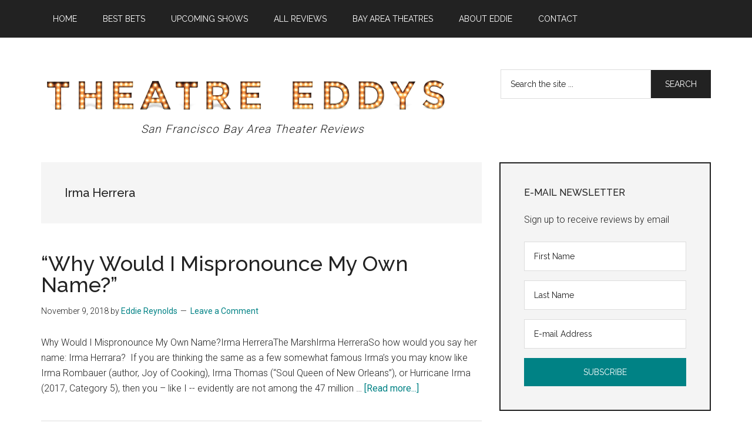

--- FILE ---
content_type: text/html; charset=UTF-8
request_url: https://theatreeddys.com/tag/irma-herrera
body_size: 13242
content:
<!DOCTYPE html>
<html lang="en-US">
<head >
<meta charset="UTF-8" />
		<meta name="robots" content="noindex" />
		<meta name="viewport" content="width=device-width, initial-scale=1" />
<title>Irma Herrera // Theatre Eddys</title>
<meta name='robots' content='max-image-preview:large' />
	<style>img:is([sizes="auto" i], [sizes^="auto," i]) { contain-intrinsic-size: 3000px 1500px }</style>
	<link rel='dns-prefetch' href='//fonts.googleapis.com' />
<link rel="alternate" type="application/rss+xml" title="Theatre Eddys &raquo; Feed" href="https://theatreeddys.com/feed" />
<link rel="alternate" type="application/rss+xml" title="Theatre Eddys &raquo; Comments Feed" href="https://theatreeddys.com/comments/feed" />
<link rel="alternate" type="application/rss+xml" title="Theatre Eddys &raquo; Irma Herrera Tag Feed" href="https://theatreeddys.com/tag/irma-herrera/feed" />
<link rel="canonical" href="https://theatreeddys.com/tag/irma-herrera" />
<!-- Genesis Open Graph -->
<meta property="og:title" content="Irma Herrera // Theatre Eddys" />
<meta property="og:type" content="website" />
<meta property="og:url" content="https://theatreeddys.com/tag/irma-herrera/" />
		<!-- This site uses the Google Analytics by MonsterInsights plugin v9.11.1 - Using Analytics tracking - https://www.monsterinsights.com/ -->
							<script src="//www.googletagmanager.com/gtag/js?id=G-2F9KFCQVVB"  data-cfasync="false" data-wpfc-render="false" type="text/javascript" async></script>
			<script data-cfasync="false" data-wpfc-render="false" type="text/javascript">
				var mi_version = '9.11.1';
				var mi_track_user = true;
				var mi_no_track_reason = '';
								var MonsterInsightsDefaultLocations = {"page_location":"https:\/\/theatreeddys.com\/tag\/irma-herrera\/"};
								MonsterInsightsDefaultLocations.page_location = window.location.href;
								if ( typeof MonsterInsightsPrivacyGuardFilter === 'function' ) {
					var MonsterInsightsLocations = (typeof MonsterInsightsExcludeQuery === 'object') ? MonsterInsightsPrivacyGuardFilter( MonsterInsightsExcludeQuery ) : MonsterInsightsPrivacyGuardFilter( MonsterInsightsDefaultLocations );
				} else {
					var MonsterInsightsLocations = (typeof MonsterInsightsExcludeQuery === 'object') ? MonsterInsightsExcludeQuery : MonsterInsightsDefaultLocations;
				}

								var disableStrs = [
										'ga-disable-G-2F9KFCQVVB',
									];

				/* Function to detect opted out users */
				function __gtagTrackerIsOptedOut() {
					for (var index = 0; index < disableStrs.length; index++) {
						if (document.cookie.indexOf(disableStrs[index] + '=true') > -1) {
							return true;
						}
					}

					return false;
				}

				/* Disable tracking if the opt-out cookie exists. */
				if (__gtagTrackerIsOptedOut()) {
					for (var index = 0; index < disableStrs.length; index++) {
						window[disableStrs[index]] = true;
					}
				}

				/* Opt-out function */
				function __gtagTrackerOptout() {
					for (var index = 0; index < disableStrs.length; index++) {
						document.cookie = disableStrs[index] + '=true; expires=Thu, 31 Dec 2099 23:59:59 UTC; path=/';
						window[disableStrs[index]] = true;
					}
				}

				if ('undefined' === typeof gaOptout) {
					function gaOptout() {
						__gtagTrackerOptout();
					}
				}
								window.dataLayer = window.dataLayer || [];

				window.MonsterInsightsDualTracker = {
					helpers: {},
					trackers: {},
				};
				if (mi_track_user) {
					function __gtagDataLayer() {
						dataLayer.push(arguments);
					}

					function __gtagTracker(type, name, parameters) {
						if (!parameters) {
							parameters = {};
						}

						if (parameters.send_to) {
							__gtagDataLayer.apply(null, arguments);
							return;
						}

						if (type === 'event') {
														parameters.send_to = monsterinsights_frontend.v4_id;
							var hookName = name;
							if (typeof parameters['event_category'] !== 'undefined') {
								hookName = parameters['event_category'] + ':' + name;
							}

							if (typeof MonsterInsightsDualTracker.trackers[hookName] !== 'undefined') {
								MonsterInsightsDualTracker.trackers[hookName](parameters);
							} else {
								__gtagDataLayer('event', name, parameters);
							}
							
						} else {
							__gtagDataLayer.apply(null, arguments);
						}
					}

					__gtagTracker('js', new Date());
					__gtagTracker('set', {
						'developer_id.dZGIzZG': true,
											});
					if ( MonsterInsightsLocations.page_location ) {
						__gtagTracker('set', MonsterInsightsLocations);
					}
										__gtagTracker('config', 'G-2F9KFCQVVB', {"forceSSL":"true","link_attribution":"true"} );
										window.gtag = __gtagTracker;										(function () {
						/* https://developers.google.com/analytics/devguides/collection/analyticsjs/ */
						/* ga and __gaTracker compatibility shim. */
						var noopfn = function () {
							return null;
						};
						var newtracker = function () {
							return new Tracker();
						};
						var Tracker = function () {
							return null;
						};
						var p = Tracker.prototype;
						p.get = noopfn;
						p.set = noopfn;
						p.send = function () {
							var args = Array.prototype.slice.call(arguments);
							args.unshift('send');
							__gaTracker.apply(null, args);
						};
						var __gaTracker = function () {
							var len = arguments.length;
							if (len === 0) {
								return;
							}
							var f = arguments[len - 1];
							if (typeof f !== 'object' || f === null || typeof f.hitCallback !== 'function') {
								if ('send' === arguments[0]) {
									var hitConverted, hitObject = false, action;
									if ('event' === arguments[1]) {
										if ('undefined' !== typeof arguments[3]) {
											hitObject = {
												'eventAction': arguments[3],
												'eventCategory': arguments[2],
												'eventLabel': arguments[4],
												'value': arguments[5] ? arguments[5] : 1,
											}
										}
									}
									if ('pageview' === arguments[1]) {
										if ('undefined' !== typeof arguments[2]) {
											hitObject = {
												'eventAction': 'page_view',
												'page_path': arguments[2],
											}
										}
									}
									if (typeof arguments[2] === 'object') {
										hitObject = arguments[2];
									}
									if (typeof arguments[5] === 'object') {
										Object.assign(hitObject, arguments[5]);
									}
									if ('undefined' !== typeof arguments[1].hitType) {
										hitObject = arguments[1];
										if ('pageview' === hitObject.hitType) {
											hitObject.eventAction = 'page_view';
										}
									}
									if (hitObject) {
										action = 'timing' === arguments[1].hitType ? 'timing_complete' : hitObject.eventAction;
										hitConverted = mapArgs(hitObject);
										__gtagTracker('event', action, hitConverted);
									}
								}
								return;
							}

							function mapArgs(args) {
								var arg, hit = {};
								var gaMap = {
									'eventCategory': 'event_category',
									'eventAction': 'event_action',
									'eventLabel': 'event_label',
									'eventValue': 'event_value',
									'nonInteraction': 'non_interaction',
									'timingCategory': 'event_category',
									'timingVar': 'name',
									'timingValue': 'value',
									'timingLabel': 'event_label',
									'page': 'page_path',
									'location': 'page_location',
									'title': 'page_title',
									'referrer' : 'page_referrer',
								};
								for (arg in args) {
																		if (!(!args.hasOwnProperty(arg) || !gaMap.hasOwnProperty(arg))) {
										hit[gaMap[arg]] = args[arg];
									} else {
										hit[arg] = args[arg];
									}
								}
								return hit;
							}

							try {
								f.hitCallback();
							} catch (ex) {
							}
						};
						__gaTracker.create = newtracker;
						__gaTracker.getByName = newtracker;
						__gaTracker.getAll = function () {
							return [];
						};
						__gaTracker.remove = noopfn;
						__gaTracker.loaded = true;
						window['__gaTracker'] = __gaTracker;
					})();
									} else {
										console.log("");
					(function () {
						function __gtagTracker() {
							return null;
						}

						window['__gtagTracker'] = __gtagTracker;
						window['gtag'] = __gtagTracker;
					})();
									}
			</script>
							<!-- / Google Analytics by MonsterInsights -->
		<script type="text/javascript">
/* <![CDATA[ */
window._wpemojiSettings = {"baseUrl":"https:\/\/s.w.org\/images\/core\/emoji\/16.0.1\/72x72\/","ext":".png","svgUrl":"https:\/\/s.w.org\/images\/core\/emoji\/16.0.1\/svg\/","svgExt":".svg","source":{"concatemoji":"https:\/\/theatreeddys.com\/wp-includes\/js\/wp-emoji-release.min.js?ver=6.8.3"}};
/*! This file is auto-generated */
!function(s,n){var o,i,e;function c(e){try{var t={supportTests:e,timestamp:(new Date).valueOf()};sessionStorage.setItem(o,JSON.stringify(t))}catch(e){}}function p(e,t,n){e.clearRect(0,0,e.canvas.width,e.canvas.height),e.fillText(t,0,0);var t=new Uint32Array(e.getImageData(0,0,e.canvas.width,e.canvas.height).data),a=(e.clearRect(0,0,e.canvas.width,e.canvas.height),e.fillText(n,0,0),new Uint32Array(e.getImageData(0,0,e.canvas.width,e.canvas.height).data));return t.every(function(e,t){return e===a[t]})}function u(e,t){e.clearRect(0,0,e.canvas.width,e.canvas.height),e.fillText(t,0,0);for(var n=e.getImageData(16,16,1,1),a=0;a<n.data.length;a++)if(0!==n.data[a])return!1;return!0}function f(e,t,n,a){switch(t){case"flag":return n(e,"\ud83c\udff3\ufe0f\u200d\u26a7\ufe0f","\ud83c\udff3\ufe0f\u200b\u26a7\ufe0f")?!1:!n(e,"\ud83c\udde8\ud83c\uddf6","\ud83c\udde8\u200b\ud83c\uddf6")&&!n(e,"\ud83c\udff4\udb40\udc67\udb40\udc62\udb40\udc65\udb40\udc6e\udb40\udc67\udb40\udc7f","\ud83c\udff4\u200b\udb40\udc67\u200b\udb40\udc62\u200b\udb40\udc65\u200b\udb40\udc6e\u200b\udb40\udc67\u200b\udb40\udc7f");case"emoji":return!a(e,"\ud83e\udedf")}return!1}function g(e,t,n,a){var r="undefined"!=typeof WorkerGlobalScope&&self instanceof WorkerGlobalScope?new OffscreenCanvas(300,150):s.createElement("canvas"),o=r.getContext("2d",{willReadFrequently:!0}),i=(o.textBaseline="top",o.font="600 32px Arial",{});return e.forEach(function(e){i[e]=t(o,e,n,a)}),i}function t(e){var t=s.createElement("script");t.src=e,t.defer=!0,s.head.appendChild(t)}"undefined"!=typeof Promise&&(o="wpEmojiSettingsSupports",i=["flag","emoji"],n.supports={everything:!0,everythingExceptFlag:!0},e=new Promise(function(e){s.addEventListener("DOMContentLoaded",e,{once:!0})}),new Promise(function(t){var n=function(){try{var e=JSON.parse(sessionStorage.getItem(o));if("object"==typeof e&&"number"==typeof e.timestamp&&(new Date).valueOf()<e.timestamp+604800&&"object"==typeof e.supportTests)return e.supportTests}catch(e){}return null}();if(!n){if("undefined"!=typeof Worker&&"undefined"!=typeof OffscreenCanvas&&"undefined"!=typeof URL&&URL.createObjectURL&&"undefined"!=typeof Blob)try{var e="postMessage("+g.toString()+"("+[JSON.stringify(i),f.toString(),p.toString(),u.toString()].join(",")+"));",a=new Blob([e],{type:"text/javascript"}),r=new Worker(URL.createObjectURL(a),{name:"wpTestEmojiSupports"});return void(r.onmessage=function(e){c(n=e.data),r.terminate(),t(n)})}catch(e){}c(n=g(i,f,p,u))}t(n)}).then(function(e){for(var t in e)n.supports[t]=e[t],n.supports.everything=n.supports.everything&&n.supports[t],"flag"!==t&&(n.supports.everythingExceptFlag=n.supports.everythingExceptFlag&&n.supports[t]);n.supports.everythingExceptFlag=n.supports.everythingExceptFlag&&!n.supports.flag,n.DOMReady=!1,n.readyCallback=function(){n.DOMReady=!0}}).then(function(){return e}).then(function(){var e;n.supports.everything||(n.readyCallback(),(e=n.source||{}).concatemoji?t(e.concatemoji):e.wpemoji&&e.twemoji&&(t(e.twemoji),t(e.wpemoji)))}))}((window,document),window._wpemojiSettings);
/* ]]> */
</script>
<link rel='stylesheet' id='genesis-blocks-style-css-css' href='https://theatreeddys.com/wp-content/plugins/genesis-blocks/dist/style-blocks.build.css?ver=1746670723' type='text/css' media='all' />
<style id='wp-emoji-styles-inline-css' type='text/css'>

	img.wp-smiley, img.emoji {
		display: inline !important;
		border: none !important;
		box-shadow: none !important;
		height: 1em !important;
		width: 1em !important;
		margin: 0 0.07em !important;
		vertical-align: -0.1em !important;
		background: none !important;
		padding: 0 !important;
	}
</style>
<link rel='stylesheet' id='wp-block-library-css' href='https://theatreeddys.com/wp-includes/css/dist/block-library/style.min.css?ver=6.8.3' type='text/css' media='all' />
<style id='classic-theme-styles-inline-css' type='text/css'>
/*! This file is auto-generated */
.wp-block-button__link{color:#fff;background-color:#32373c;border-radius:9999px;box-shadow:none;text-decoration:none;padding:calc(.667em + 2px) calc(1.333em + 2px);font-size:1.125em}.wp-block-file__button{background:#32373c;color:#fff;text-decoration:none}
</style>
<style id='global-styles-inline-css' type='text/css'>
:root{--wp--preset--aspect-ratio--square: 1;--wp--preset--aspect-ratio--4-3: 4/3;--wp--preset--aspect-ratio--3-4: 3/4;--wp--preset--aspect-ratio--3-2: 3/2;--wp--preset--aspect-ratio--2-3: 2/3;--wp--preset--aspect-ratio--16-9: 16/9;--wp--preset--aspect-ratio--9-16: 9/16;--wp--preset--color--black: #000000;--wp--preset--color--cyan-bluish-gray: #abb8c3;--wp--preset--color--white: #ffffff;--wp--preset--color--pale-pink: #f78da7;--wp--preset--color--vivid-red: #cf2e2e;--wp--preset--color--luminous-vivid-orange: #ff6900;--wp--preset--color--luminous-vivid-amber: #fcb900;--wp--preset--color--light-green-cyan: #7bdcb5;--wp--preset--color--vivid-green-cyan: #00d084;--wp--preset--color--pale-cyan-blue: #8ed1fc;--wp--preset--color--vivid-cyan-blue: #0693e3;--wp--preset--color--vivid-purple: #9b51e0;--wp--preset--color--theme-primary: #1e73be;--wp--preset--color--theme-secondary: #1e73be;--wp--preset--gradient--vivid-cyan-blue-to-vivid-purple: linear-gradient(135deg,rgba(6,147,227,1) 0%,rgb(155,81,224) 100%);--wp--preset--gradient--light-green-cyan-to-vivid-green-cyan: linear-gradient(135deg,rgb(122,220,180) 0%,rgb(0,208,130) 100%);--wp--preset--gradient--luminous-vivid-amber-to-luminous-vivid-orange: linear-gradient(135deg,rgba(252,185,0,1) 0%,rgba(255,105,0,1) 100%);--wp--preset--gradient--luminous-vivid-orange-to-vivid-red: linear-gradient(135deg,rgba(255,105,0,1) 0%,rgb(207,46,46) 100%);--wp--preset--gradient--very-light-gray-to-cyan-bluish-gray: linear-gradient(135deg,rgb(238,238,238) 0%,rgb(169,184,195) 100%);--wp--preset--gradient--cool-to-warm-spectrum: linear-gradient(135deg,rgb(74,234,220) 0%,rgb(151,120,209) 20%,rgb(207,42,186) 40%,rgb(238,44,130) 60%,rgb(251,105,98) 80%,rgb(254,248,76) 100%);--wp--preset--gradient--blush-light-purple: linear-gradient(135deg,rgb(255,206,236) 0%,rgb(152,150,240) 100%);--wp--preset--gradient--blush-bordeaux: linear-gradient(135deg,rgb(254,205,165) 0%,rgb(254,45,45) 50%,rgb(107,0,62) 100%);--wp--preset--gradient--luminous-dusk: linear-gradient(135deg,rgb(255,203,112) 0%,rgb(199,81,192) 50%,rgb(65,88,208) 100%);--wp--preset--gradient--pale-ocean: linear-gradient(135deg,rgb(255,245,203) 0%,rgb(182,227,212) 50%,rgb(51,167,181) 100%);--wp--preset--gradient--electric-grass: linear-gradient(135deg,rgb(202,248,128) 0%,rgb(113,206,126) 100%);--wp--preset--gradient--midnight: linear-gradient(135deg,rgb(2,3,129) 0%,rgb(40,116,252) 100%);--wp--preset--font-size--small: 12px;--wp--preset--font-size--medium: 20px;--wp--preset--font-size--large: 20px;--wp--preset--font-size--x-large: 42px;--wp--preset--font-size--normal: 16px;--wp--preset--font-size--larger: 24px;--wp--preset--spacing--20: 0.44rem;--wp--preset--spacing--30: 0.67rem;--wp--preset--spacing--40: 1rem;--wp--preset--spacing--50: 1.5rem;--wp--preset--spacing--60: 2.25rem;--wp--preset--spacing--70: 3.38rem;--wp--preset--spacing--80: 5.06rem;--wp--preset--shadow--natural: 6px 6px 9px rgba(0, 0, 0, 0.2);--wp--preset--shadow--deep: 12px 12px 50px rgba(0, 0, 0, 0.4);--wp--preset--shadow--sharp: 6px 6px 0px rgba(0, 0, 0, 0.2);--wp--preset--shadow--outlined: 6px 6px 0px -3px rgba(255, 255, 255, 1), 6px 6px rgba(0, 0, 0, 1);--wp--preset--shadow--crisp: 6px 6px 0px rgba(0, 0, 0, 1);}:where(.is-layout-flex){gap: 0.5em;}:where(.is-layout-grid){gap: 0.5em;}body .is-layout-flex{display: flex;}.is-layout-flex{flex-wrap: wrap;align-items: center;}.is-layout-flex > :is(*, div){margin: 0;}body .is-layout-grid{display: grid;}.is-layout-grid > :is(*, div){margin: 0;}:where(.wp-block-columns.is-layout-flex){gap: 2em;}:where(.wp-block-columns.is-layout-grid){gap: 2em;}:where(.wp-block-post-template.is-layout-flex){gap: 1.25em;}:where(.wp-block-post-template.is-layout-grid){gap: 1.25em;}.has-black-color{color: var(--wp--preset--color--black) !important;}.has-cyan-bluish-gray-color{color: var(--wp--preset--color--cyan-bluish-gray) !important;}.has-white-color{color: var(--wp--preset--color--white) !important;}.has-pale-pink-color{color: var(--wp--preset--color--pale-pink) !important;}.has-vivid-red-color{color: var(--wp--preset--color--vivid-red) !important;}.has-luminous-vivid-orange-color{color: var(--wp--preset--color--luminous-vivid-orange) !important;}.has-luminous-vivid-amber-color{color: var(--wp--preset--color--luminous-vivid-amber) !important;}.has-light-green-cyan-color{color: var(--wp--preset--color--light-green-cyan) !important;}.has-vivid-green-cyan-color{color: var(--wp--preset--color--vivid-green-cyan) !important;}.has-pale-cyan-blue-color{color: var(--wp--preset--color--pale-cyan-blue) !important;}.has-vivid-cyan-blue-color{color: var(--wp--preset--color--vivid-cyan-blue) !important;}.has-vivid-purple-color{color: var(--wp--preset--color--vivid-purple) !important;}.has-black-background-color{background-color: var(--wp--preset--color--black) !important;}.has-cyan-bluish-gray-background-color{background-color: var(--wp--preset--color--cyan-bluish-gray) !important;}.has-white-background-color{background-color: var(--wp--preset--color--white) !important;}.has-pale-pink-background-color{background-color: var(--wp--preset--color--pale-pink) !important;}.has-vivid-red-background-color{background-color: var(--wp--preset--color--vivid-red) !important;}.has-luminous-vivid-orange-background-color{background-color: var(--wp--preset--color--luminous-vivid-orange) !important;}.has-luminous-vivid-amber-background-color{background-color: var(--wp--preset--color--luminous-vivid-amber) !important;}.has-light-green-cyan-background-color{background-color: var(--wp--preset--color--light-green-cyan) !important;}.has-vivid-green-cyan-background-color{background-color: var(--wp--preset--color--vivid-green-cyan) !important;}.has-pale-cyan-blue-background-color{background-color: var(--wp--preset--color--pale-cyan-blue) !important;}.has-vivid-cyan-blue-background-color{background-color: var(--wp--preset--color--vivid-cyan-blue) !important;}.has-vivid-purple-background-color{background-color: var(--wp--preset--color--vivid-purple) !important;}.has-black-border-color{border-color: var(--wp--preset--color--black) !important;}.has-cyan-bluish-gray-border-color{border-color: var(--wp--preset--color--cyan-bluish-gray) !important;}.has-white-border-color{border-color: var(--wp--preset--color--white) !important;}.has-pale-pink-border-color{border-color: var(--wp--preset--color--pale-pink) !important;}.has-vivid-red-border-color{border-color: var(--wp--preset--color--vivid-red) !important;}.has-luminous-vivid-orange-border-color{border-color: var(--wp--preset--color--luminous-vivid-orange) !important;}.has-luminous-vivid-amber-border-color{border-color: var(--wp--preset--color--luminous-vivid-amber) !important;}.has-light-green-cyan-border-color{border-color: var(--wp--preset--color--light-green-cyan) !important;}.has-vivid-green-cyan-border-color{border-color: var(--wp--preset--color--vivid-green-cyan) !important;}.has-pale-cyan-blue-border-color{border-color: var(--wp--preset--color--pale-cyan-blue) !important;}.has-vivid-cyan-blue-border-color{border-color: var(--wp--preset--color--vivid-cyan-blue) !important;}.has-vivid-purple-border-color{border-color: var(--wp--preset--color--vivid-purple) !important;}.has-vivid-cyan-blue-to-vivid-purple-gradient-background{background: var(--wp--preset--gradient--vivid-cyan-blue-to-vivid-purple) !important;}.has-light-green-cyan-to-vivid-green-cyan-gradient-background{background: var(--wp--preset--gradient--light-green-cyan-to-vivid-green-cyan) !important;}.has-luminous-vivid-amber-to-luminous-vivid-orange-gradient-background{background: var(--wp--preset--gradient--luminous-vivid-amber-to-luminous-vivid-orange) !important;}.has-luminous-vivid-orange-to-vivid-red-gradient-background{background: var(--wp--preset--gradient--luminous-vivid-orange-to-vivid-red) !important;}.has-very-light-gray-to-cyan-bluish-gray-gradient-background{background: var(--wp--preset--gradient--very-light-gray-to-cyan-bluish-gray) !important;}.has-cool-to-warm-spectrum-gradient-background{background: var(--wp--preset--gradient--cool-to-warm-spectrum) !important;}.has-blush-light-purple-gradient-background{background: var(--wp--preset--gradient--blush-light-purple) !important;}.has-blush-bordeaux-gradient-background{background: var(--wp--preset--gradient--blush-bordeaux) !important;}.has-luminous-dusk-gradient-background{background: var(--wp--preset--gradient--luminous-dusk) !important;}.has-pale-ocean-gradient-background{background: var(--wp--preset--gradient--pale-ocean) !important;}.has-electric-grass-gradient-background{background: var(--wp--preset--gradient--electric-grass) !important;}.has-midnight-gradient-background{background: var(--wp--preset--gradient--midnight) !important;}.has-small-font-size{font-size: var(--wp--preset--font-size--small) !important;}.has-medium-font-size{font-size: var(--wp--preset--font-size--medium) !important;}.has-large-font-size{font-size: var(--wp--preset--font-size--large) !important;}.has-x-large-font-size{font-size: var(--wp--preset--font-size--x-large) !important;}
:where(.wp-block-post-template.is-layout-flex){gap: 1.25em;}:where(.wp-block-post-template.is-layout-grid){gap: 1.25em;}
:where(.wp-block-columns.is-layout-flex){gap: 2em;}:where(.wp-block-columns.is-layout-grid){gap: 2em;}
:root :where(.wp-block-pullquote){font-size: 1.5em;line-height: 1.6;}
</style>
<link rel='stylesheet' id='cool-tag-cloud-css' href='https://theatreeddys.com/wp-content/plugins/cool-tag-cloud/inc/cool-tag-cloud.css?ver=2.25' type='text/css' media='all' />
<link rel='stylesheet' id='dashicons-css' href='https://theatreeddys.com/wp-includes/css/dashicons.min.css?ver=6.8.3' type='text/css' media='all' />
<link rel='stylesheet' id='magazine-pro-fonts-css' href='https://fonts.googleapis.com/css?family=Roboto%3A300%2C400%7CRaleway%3A400%2C500%2C900&#038;ver=3.4.1' type='text/css' media='all' />
<link rel='stylesheet' id='child-theme-css' href='https://theatreeddys.com/wp-content/themes/magazine-pro/style.css?ver=3.6.0.82220220326' type='text/css' media='all' />
<style id='akismet-widget-style-inline-css' type='text/css'>

			.a-stats {
				--akismet-color-mid-green: #357b49;
				--akismet-color-white: #fff;
				--akismet-color-light-grey: #f6f7f7;

				max-width: 350px;
				width: auto;
			}

			.a-stats * {
				all: unset;
				box-sizing: border-box;
			}

			.a-stats strong {
				font-weight: 600;
			}

			.a-stats a.a-stats__link,
			.a-stats a.a-stats__link:visited,
			.a-stats a.a-stats__link:active {
				background: var(--akismet-color-mid-green);
				border: none;
				box-shadow: none;
				border-radius: 8px;
				color: var(--akismet-color-white);
				cursor: pointer;
				display: block;
				font-family: -apple-system, BlinkMacSystemFont, 'Segoe UI', 'Roboto', 'Oxygen-Sans', 'Ubuntu', 'Cantarell', 'Helvetica Neue', sans-serif;
				font-weight: 500;
				padding: 12px;
				text-align: center;
				text-decoration: none;
				transition: all 0.2s ease;
			}

			/* Extra specificity to deal with TwentyTwentyOne focus style */
			.widget .a-stats a.a-stats__link:focus {
				background: var(--akismet-color-mid-green);
				color: var(--akismet-color-white);
				text-decoration: none;
			}

			.a-stats a.a-stats__link:hover {
				filter: brightness(110%);
				box-shadow: 0 4px 12px rgba(0, 0, 0, 0.06), 0 0 2px rgba(0, 0, 0, 0.16);
			}

			.a-stats .count {
				color: var(--akismet-color-white);
				display: block;
				font-size: 1.5em;
				line-height: 1.4;
				padding: 0 13px;
				white-space: nowrap;
			}
		
</style>
<link rel='stylesheet' id='simple-social-icons-font-css' href='https://theatreeddys.com/wp-content/plugins/simple-social-icons/css/style.css?ver=3.0.2' type='text/css' media='all' />
<link rel='stylesheet' id='custom-stylesheet-css' href='https://theatreeddys.com/wp-content/themes/magazine-pro/custom.css?ver=3.4.1' type='text/css' media='all' />
<script type="text/javascript" src="https://theatreeddys.com/wp-content/plugins/google-analytics-for-wordpress/assets/js/frontend-gtag.min.js?ver=9.11.1" id="monsterinsights-frontend-script-js" async="async" data-wp-strategy="async"></script>
<script data-cfasync="false" data-wpfc-render="false" type="text/javascript" id='monsterinsights-frontend-script-js-extra'>/* <![CDATA[ */
var monsterinsights_frontend = {"js_events_tracking":"true","download_extensions":"doc,pdf,ppt,zip,xls,docx,pptx,xlsx","inbound_paths":"[{\"path\":\"\\\/go\\\/\",\"label\":\"affiliate\"},{\"path\":\"\\\/recommend\\\/\",\"label\":\"affiliate\"}]","home_url":"https:\/\/theatreeddys.com","hash_tracking":"false","v4_id":"G-2F9KFCQVVB"};/* ]]> */
</script>
<script type="text/javascript" src="https://theatreeddys.com/wp-includes/js/jquery/jquery.min.js?ver=3.7.1" id="jquery-core-js"></script>
<script type="text/javascript" src="https://theatreeddys.com/wp-includes/js/jquery/jquery-migrate.min.js?ver=3.4.1" id="jquery-migrate-js"></script>
<link rel="https://api.w.org/" href="https://theatreeddys.com/wp-json/" /><link rel="alternate" title="JSON" type="application/json" href="https://theatreeddys.com/wp-json/wp/v2/tags/209" /><link rel="EditURI" type="application/rsd+xml" title="RSD" href="https://theatreeddys.com/xmlrpc.php?rsd" />
<link rel="icon" href="https://theatreeddys.com/wp-content/themes/magazine-pro/images/favicon.ico" />
<link rel="pingback" href="https://theatreeddys.com/xmlrpc.php" />
		<style type="text/css" id="wp-custom-css">
			@media only screen and (max-width: 840px){
	.entry-content p img {
		    width: 100% !important;
	}
	
}		</style>
		</head>
<body class="archive tag tag-irma-herrera tag-209 wp-custom-logo wp-embed-responsive wp-theme-genesis wp-child-theme-magazine-pro content-sidebar genesis-breadcrumbs-hidden genesis-footer-widgets-visible primary-nav" itemscope itemtype="https://schema.org/WebPage"><div class="site-container"><ul class="genesis-skip-link"><li><a href="#genesis-content" class="screen-reader-shortcut"> Skip to main content</a></li><li><a href="#genesis-sidebar-primary" class="screen-reader-shortcut"> Skip to primary sidebar</a></li><li><a href="#genesis-footer-widgets" class="screen-reader-shortcut"> Skip to footer</a></li></ul><nav class="nav-primary" aria-label="Main" itemscope itemtype="https://schema.org/SiteNavigationElement" id="genesis-nav-primary"><div class="wrap"><ul id="menu-before-header-menu" class="menu genesis-nav-menu menu-primary js-superfish"><li id="menu-item-792" class="menu-item menu-item-type-post_type menu-item-object-page menu-item-home menu-item-792"><a href="https://theatreeddys.com/" itemprop="url"><span itemprop="name">Home</span></a></li>
<li id="menu-item-1031" class="menu-item menu-item-type-post_type menu-item-object-page menu-item-1031"><a href="https://theatreeddys.com/best-bets" itemprop="url"><span itemprop="name">Best Bets</span></a></li>
<li id="menu-item-1008" class="menu-item menu-item-type-post_type menu-item-object-page menu-item-1008"><a href="https://theatreeddys.com/upcoming-shows" itemprop="url"><span itemprop="name">Upcoming Shows</span></a></li>
<li id="menu-item-862" class="menu-item menu-item-type-post_type menu-item-object-page menu-item-862"><a href="https://theatreeddys.com/reviews" itemprop="url"><span itemprop="name">All Reviews</span></a></li>
<li id="menu-item-864" class="menu-item menu-item-type-post_type menu-item-object-page menu-item-864"><a href="https://theatreeddys.com/sfbay-theater-companies" itemprop="url"><span itemprop="name">Bay Area Theatres</span></a></li>
<li id="menu-item-863" class="menu-item menu-item-type-post_type menu-item-object-page menu-item-863"><a href="https://theatreeddys.com/about-eddie" itemprop="url"><span itemprop="name">About Eddie</span></a></li>
<li id="menu-item-794" class="menu-item menu-item-type-post_type menu-item-object-page menu-item-794"><a href="https://theatreeddys.com/contact-us" itemprop="url"><span itemprop="name">Contact</span></a></li>
</ul></div></nav><header class="site-header" itemscope itemtype="https://schema.org/WPHeader"><div class="wrap"><div class="title-area"><a href="https://theatreeddys.com/" class="custom-logo-link" rel="home"><img width="1110" height="111" src="https://theatreeddys.com/wp-content/uploads/2019/10/theatre_eddys_logo-e1570039119432.png" class="custom-logo" alt="Theatre Eddys" decoding="async" fetchpriority="high" srcset="https://theatreeddys.com/wp-content/uploads/2019/10/theatre_eddys_logo-e1570039119432.png 1110w, https://theatreeddys.com/wp-content/uploads/2019/10/theatre_eddys_logo-e1570039119432-300x30.png 300w, https://theatreeddys.com/wp-content/uploads/2019/10/theatre_eddys_logo-e1570039119432-768x77.png 768w, https://theatreeddys.com/wp-content/uploads/2019/10/theatre_eddys_logo-e1570039119432-1024x102.png 1024w" sizes="(max-width: 1110px) 100vw, 1110px" /></a><p class="site-title" itemprop="headline">Theatre Eddys</p><p class="site-description" itemprop="description">San Francisco Bay Area Theater Reviews</p></div><div class="widget-area header-widget-area"><section id="search-3" class="widget widget_search"><div class="widget-wrap"><form class="search-form" method="get" action="https://theatreeddys.com/" role="search" itemprop="potentialAction" itemscope itemtype="https://schema.org/SearchAction"><label class="search-form-label screen-reader-text" for="searchform-1">Search the site ...</label><input class="search-form-input" type="search" name="s" id="searchform-1" placeholder="Search the site ..." itemprop="query-input"><input class="search-form-submit" type="submit" value="Search"><meta content="https://theatreeddys.com/?s={s}" itemprop="target"></form></div></section>
</div></div></header><div class="site-inner"><div class="content-sidebar-wrap"><main class="content" id="genesis-content"><div class="archive-description taxonomy-archive-description taxonomy-description"><h1 class="archive-title">Irma Herrera</h1></div><article class="post-126 post type-post status-publish format-standard category-4-5-e tag-solo-show tag-the-marsh tag-irma-herrera entry" aria-label="&#8220;Why Would I Mispronounce My Own Name?&#8221;" itemscope itemtype="https://schema.org/CreativeWork"><header class="entry-header"><h2 class="entry-title" itemprop="headline"><a class="entry-title-link" rel="bookmark" href="https://theatreeddys.com/2018/11/why-would-i-mispronounce-my-own-name.html">&#8220;Why Would I Mispronounce My Own Name?&#8221;</a></h2>
<p class="entry-meta"><time class="entry-time" itemprop="datePublished" datetime="2018-11-09T13:35:00-08:00">November 9, 2018</time> by <a href="https://theatreeddys.com/about-eddie">Eddie Reynolds</a> <span class="entry-comments-link"><a href="https://theatreeddys.com/2018/11/why-would-i-mispronounce-my-own-name.html#respond">Leave a Comment</a></span> </p></header><div class="entry-content" itemprop="text"><p>Why Would I Mispronounce My Own Name?Irma HerreraThe MarshIrma HerreraSo how would you say her name: Irma Herrara?&nbsp; If you are thinking the same as a few somewhat famous Irma’s you may know like Irma Rombauer (author, Joy of Cooking), Irma Thomas (“Soul Queen of New Orleans”), or Hurricane Irma (2017, Category 5), then you – like I -- evidently are not among the 47 million &#x02026; <a href="https://theatreeddys.com/2018/11/why-would-i-mispronounce-my-own-name.html" class="more-link">[Read more...] <span class="screen-reader-text">about &#8220;Why Would I Mispronounce My Own Name?&#8221;</span></a></p></div></article></main><aside class="sidebar sidebar-primary widget-area" role="complementary" aria-label="Primary Sidebar" itemscope itemtype="https://schema.org/WPSideBar" id="genesis-sidebar-primary"><h2 class="genesis-sidebar-title screen-reader-text">Primary Sidebar</h2><section id="enews-ext-1" class="widget enews-widget"><div class="widget-wrap"><div class="enews enews-3-fields"><h3 class="widgettitle widget-title">E-mail Newsletter</h3>
<p>Sign up to receive reviews by email</p>
			<form id="subscribeenews-ext-1" class="enews-form" action="https://theatreeddys.us5.list-manage.com/subscribe/post?u=7a3d806eca767c525be68941c&amp;id=85ba3937e9" method="post"
				 target="_blank" 				name="enews-ext-1"
			>
									<input type="text" id="subbox1" class="enews-subbox enews-fname" value="" aria-label="First Name" placeholder="First Name" name="FNAME" />									<input type="text" id="subbox2" class="enews-subbox enews-lname" value="" aria-label="Last Name" placeholder="Last Name" name="LNAME" />				<input type="email" value="" id="subbox" class="enews-email" aria-label="E-mail Address" placeholder="E-mail Address" name="EMAIL"
																																			required="required" />
								<input type="submit" value="Subscribe" id="subbutton" class="enews-submit" />
			</form>
		</div></div></section>
<section id="media_image-2" class="widget widget_media_image"><div class="widget-wrap"><a href="https://www.scorebig.com/home/top-50-theater-blogs" class="align-center"><img width="208" height="208" src="https://theatreeddys.com/wp-content/uploads/2019/10/top-theater-blogs.png" class="image wp-image-888  attachment-full size-full" alt="Top 50 Theater Blogs" style="max-width: 100%; height: auto;" decoding="async" loading="lazy" srcset="https://theatreeddys.com/wp-content/uploads/2019/10/top-theater-blogs.png 208w, https://theatreeddys.com/wp-content/uploads/2019/10/top-theater-blogs-150x150.png 150w, https://theatreeddys.com/wp-content/uploads/2019/10/top-theater-blogs-100x100.png 100w" sizes="auto, (max-width: 208px) 100vw, 208px" /></a></div></section>
<section id="custom_html-3" class="widget_text widget widget_custom_html"><div class="widget_text widget-wrap"><div class="textwidget custom-html-widget"><div class="enews-widget"><em>Eddie is a member of the <a href="http://americantheatrecritics.org/">American Theatre Critics Association</a> and the <a href="http://sfbatcc.org/">San Francisco Bay Area Theatre Critics Circle</a>.</em></div></div></div></section>
<section id="custom_html-2" class="widget_text widget widget_custom_html"><div class="widget_text widget-wrap"><h3 class="widgettitle widget-title">Theatre Eddys Ratings Legend</h3>
<div class="textwidget custom-html-widget"><dl>
	<dt><strong>5 E's - Loved It</strong></dt>
	<dd>A classic, would see it a second time.</dd>
	
	<dt><strong>4 E's - Really Liked It </strong></dt>
	<dd>Excellent, strong production.</dd>

	<dt><strong>3 E's - Liked It</strong></dt>
	<dd>Good production but something is lacking or not clicking.</dd>	
	<dt><strong>2 E's - Just OK</strong></dt>
	<dd>Below average but had at least one interesting component.</dd>
		<dt><strong>1 E - Did Not Like It</strong></dt>
	<dd>Waste of time.</dd>
</dl>
</div></div></section>
<section id="categories-3" class="widget widget_categories"><div class="widget-wrap"><h3 class="widgettitle widget-title">Shows By Rating</h3>

			<ul>
					<li class="cat-item cat-item-12"><a href="https://theatreeddys.com/category/5-e">5 E</a> (429)
</li>
	<li class="cat-item cat-item-2"><a href="https://theatreeddys.com/category/4-5-e">4.5 E</a> (86)
</li>
	<li class="cat-item cat-item-8"><a href="https://theatreeddys.com/category/4-e">4 E</a> (258)
</li>
	<li class="cat-item cat-item-9"><a href="https://theatreeddys.com/category/3-5-e">3.5 E</a> (62)
</li>
	<li class="cat-item cat-item-18"><a href="https://theatreeddys.com/category/3-e">3 E</a> (112)
</li>
	<li class="cat-item cat-item-193"><a href="https://theatreeddys.com/category/2-5-e">2.5 E</a> (7)
</li>
	<li class="cat-item cat-item-161"><a href="https://theatreeddys.com/category/2-e">2 E</a> (20)
</li>
	<li class="cat-item cat-item-633"><a href="https://theatreeddys.com/category/1-5-e">1.5 E</a> (1)
</li>
	<li class="cat-item cat-item-464"><a href="https://theatreeddys.com/category/1-e">1 E</a> (4)
</li>
	<li class="cat-item cat-item-637"><a href="https://theatreeddys.com/category/best-bet">Best Bet</a> (173)
</li>
	<li class="cat-item cat-item-1"><a href="https://theatreeddys.com/category/uncategorized">Not Rated</a> (39)
</li>
			</ul>

			</div></section>
<section id="archives-3" class="widget widget_archive"><div class="widget-wrap"><h3 class="widgettitle widget-title">Shows By Date</h3>
		<label class="screen-reader-text" for="archives-dropdown-3">Shows By Date</label>
		<select id="archives-dropdown-3" name="archive-dropdown">
			
			<option value="">Select Month</option>
				<option value='https://theatreeddys.com/2026/01'> January 2026 &nbsp;(1)</option>
	<option value='https://theatreeddys.com/2025/07'> July 2025 &nbsp;(2)</option>
	<option value='https://theatreeddys.com/2025/06'> June 2025 &nbsp;(10)</option>
	<option value='https://theatreeddys.com/2025/05'> May 2025 &nbsp;(13)</option>
	<option value='https://theatreeddys.com/2025/04'> April 2025 &nbsp;(12)</option>
	<option value='https://theatreeddys.com/2025/03'> March 2025 &nbsp;(13)</option>
	<option value='https://theatreeddys.com/2025/02'> February 2025 &nbsp;(14)</option>
	<option value='https://theatreeddys.com/2025/01'> January 2025 &nbsp;(9)</option>
	<option value='https://theatreeddys.com/2024/10'> October 2024 &nbsp;(1)</option>
	<option value='https://theatreeddys.com/2024/08'> August 2024 &nbsp;(1)</option>
	<option value='https://theatreeddys.com/2024/07'> July 2024 &nbsp;(4)</option>
	<option value='https://theatreeddys.com/2024/06'> June 2024 &nbsp;(11)</option>
	<option value='https://theatreeddys.com/2024/05'> May 2024 &nbsp;(13)</option>
	<option value='https://theatreeddys.com/2024/04'> April 2024 &nbsp;(13)</option>
	<option value='https://theatreeddys.com/2024/03'> March 2024 &nbsp;(11)</option>
	<option value='https://theatreeddys.com/2024/02'> February 2024 &nbsp;(12)</option>
	<option value='https://theatreeddys.com/2024/01'> January 2024 &nbsp;(8)</option>
	<option value='https://theatreeddys.com/2023/07'> July 2023 &nbsp;(4)</option>
	<option value='https://theatreeddys.com/2023/06'> June 2023 &nbsp;(11)</option>
	<option value='https://theatreeddys.com/2023/05'> May 2023 &nbsp;(15)</option>
	<option value='https://theatreeddys.com/2023/04'> April 2023 &nbsp;(12)</option>
	<option value='https://theatreeddys.com/2023/03'> March 2023 &nbsp;(11)</option>
	<option value='https://theatreeddys.com/2023/02'> February 2023 &nbsp;(13)</option>
	<option value='https://theatreeddys.com/2023/01'> January 2023 &nbsp;(5)</option>
	<option value='https://theatreeddys.com/2022/08'> August 2022 &nbsp;(1)</option>
	<option value='https://theatreeddys.com/2022/07'> July 2022 &nbsp;(2)</option>
	<option value='https://theatreeddys.com/2022/06'> June 2022 &nbsp;(13)</option>
	<option value='https://theatreeddys.com/2022/05'> May 2022 &nbsp;(10)</option>
	<option value='https://theatreeddys.com/2022/04'> April 2022 &nbsp;(9)</option>
	<option value='https://theatreeddys.com/2022/03'> March 2022 &nbsp;(10)</option>
	<option value='https://theatreeddys.com/2022/02'> February 2022 &nbsp;(6)</option>
	<option value='https://theatreeddys.com/2020/10'> October 2020 &nbsp;(1)</option>
	<option value='https://theatreeddys.com/2020/03'> March 2020 &nbsp;(7)</option>
	<option value='https://theatreeddys.com/2020/02'> February 2020 &nbsp;(8)</option>
	<option value='https://theatreeddys.com/2020/01'> January 2020 &nbsp;(9)</option>
	<option value='https://theatreeddys.com/2019/12'> December 2019 &nbsp;(9)</option>
	<option value='https://theatreeddys.com/2019/11'> November 2019 &nbsp;(11)</option>
	<option value='https://theatreeddys.com/2019/10'> October 2019 &nbsp;(13)</option>
	<option value='https://theatreeddys.com/2019/09'> September 2019 &nbsp;(16)</option>
	<option value='https://theatreeddys.com/2019/08'> August 2019 &nbsp;(2)</option>
	<option value='https://theatreeddys.com/2019/07'> July 2019 &nbsp;(10)</option>
	<option value='https://theatreeddys.com/2019/06'> June 2019 &nbsp;(13)</option>
	<option value='https://theatreeddys.com/2019/05'> May 2019 &nbsp;(20)</option>
	<option value='https://theatreeddys.com/2019/04'> April 2019 &nbsp;(12)</option>
	<option value='https://theatreeddys.com/2019/03'> March 2019 &nbsp;(16)</option>
	<option value='https://theatreeddys.com/2019/02'> February 2019 &nbsp;(8)</option>
	<option value='https://theatreeddys.com/2019/01'> January 2019 &nbsp;(11)</option>
	<option value='https://theatreeddys.com/2018/12'> December 2018 &nbsp;(4)</option>
	<option value='https://theatreeddys.com/2018/11'> November 2018 &nbsp;(15)</option>
	<option value='https://theatreeddys.com/2018/10'> October 2018 &nbsp;(14)</option>
	<option value='https://theatreeddys.com/2018/09'> September 2018 &nbsp;(11)</option>
	<option value='https://theatreeddys.com/2018/08'> August 2018 &nbsp;(2)</option>
	<option value='https://theatreeddys.com/2018/07'> July 2018 &nbsp;(11)</option>
	<option value='https://theatreeddys.com/2018/06'> June 2018 &nbsp;(12)</option>
	<option value='https://theatreeddys.com/2018/05'> May 2018 &nbsp;(17)</option>
	<option value='https://theatreeddys.com/2018/04'> April 2018 &nbsp;(13)</option>
	<option value='https://theatreeddys.com/2018/03'> March 2018 &nbsp;(13)</option>
	<option value='https://theatreeddys.com/2018/02'> February 2018 &nbsp;(11)</option>
	<option value='https://theatreeddys.com/2018/01'> January 2018 &nbsp;(11)</option>
	<option value='https://theatreeddys.com/2017/12'> December 2017 &nbsp;(7)</option>
	<option value='https://theatreeddys.com/2017/11'> November 2017 &nbsp;(7)</option>
	<option value='https://theatreeddys.com/2017/10'> October 2017 &nbsp;(10)</option>
	<option value='https://theatreeddys.com/2017/09'> September 2017 &nbsp;(9)</option>
	<option value='https://theatreeddys.com/2017/08'> August 2017 &nbsp;(14)</option>
	<option value='https://theatreeddys.com/2017/07'> July 2017 &nbsp;(13)</option>
	<option value='https://theatreeddys.com/2017/06'> June 2017 &nbsp;(14)</option>
	<option value='https://theatreeddys.com/2017/05'> May 2017 &nbsp;(15)</option>
	<option value='https://theatreeddys.com/2017/04'> April 2017 &nbsp;(10)</option>
	<option value='https://theatreeddys.com/2017/03'> March 2017 &nbsp;(22)</option>
	<option value='https://theatreeddys.com/2017/02'> February 2017 &nbsp;(15)</option>
	<option value='https://theatreeddys.com/2017/01'> January 2017 &nbsp;(15)</option>
	<option value='https://theatreeddys.com/2016/12'> December 2016 &nbsp;(1)</option>
	<option value='https://theatreeddys.com/2016/11'> November 2016 &nbsp;(6)</option>
	<option value='https://theatreeddys.com/2016/10'> October 2016 &nbsp;(9)</option>
	<option value='https://theatreeddys.com/2016/09'> September 2016 &nbsp;(17)</option>
	<option value='https://theatreeddys.com/2016/08'> August 2016 &nbsp;(12)</option>
	<option value='https://theatreeddys.com/2016/07'> July 2016 &nbsp;(12)</option>
	<option value='https://theatreeddys.com/2016/06'> June 2016 &nbsp;(11)</option>
	<option value='https://theatreeddys.com/2016/05'> May 2016 &nbsp;(21)</option>
	<option value='https://theatreeddys.com/2016/04'> April 2016 &nbsp;(15)</option>
	<option value='https://theatreeddys.com/2016/03'> March 2016 &nbsp;(17)</option>
	<option value='https://theatreeddys.com/2016/02'> February 2016 &nbsp;(18)</option>
	<option value='https://theatreeddys.com/2016/01'> January 2016 &nbsp;(13)</option>
	<option value='https://theatreeddys.com/2015/12'> December 2015 &nbsp;(9)</option>
	<option value='https://theatreeddys.com/2015/11'> November 2015 &nbsp;(15)</option>
	<option value='https://theatreeddys.com/2015/10'> October 2015 &nbsp;(15)</option>
	<option value='https://theatreeddys.com/2015/09'> September 2015 &nbsp;(16)</option>
	<option value='https://theatreeddys.com/2015/08'> August 2015 &nbsp;(1)</option>
	<option value='https://theatreeddys.com/2015/07'> July 2015 &nbsp;(17)</option>
	<option value='https://theatreeddys.com/2015/06'> June 2015 &nbsp;(9)</option>
	<option value='https://theatreeddys.com/2015/05'> May 2015 &nbsp;(12)</option>
	<option value='https://theatreeddys.com/2015/04'> April 2015 &nbsp;(9)</option>
	<option value='https://theatreeddys.com/2015/03'> March 2015 &nbsp;(14)</option>
	<option value='https://theatreeddys.com/2015/02'> February 2015 &nbsp;(5)</option>
	<option value='https://theatreeddys.com/2015/01'> January 2015 &nbsp;(10)</option>
	<option value='https://theatreeddys.com/2014/12'> December 2014 &nbsp;(1)</option>
	<option value='https://theatreeddys.com/2014/10'> October 2014 &nbsp;(1)</option>

		</select>

			<script type="text/javascript">
/* <![CDATA[ */

(function() {
	var dropdown = document.getElementById( "archives-dropdown-3" );
	function onSelectChange() {
		if ( dropdown.options[ dropdown.selectedIndex ].value !== '' ) {
			document.location.href = this.options[ this.selectedIndex ].value;
		}
	}
	dropdown.onchange = onSelectChange;
})();

/* ]]> */
</script>
</div></section>
<section id="cool_tag_cloud-2" class="widget widget_cool_tag_cloud"><div class="widget-wrap"><h3 class="widgettitle widget-title">Tags</h3>
<div class="cool-tag-cloud"><div class="ctcblue"><div class="ctcright"><div class="arial" style="text-transform:capitalize!important;"><a href="https://theatreeddys.com/tag/musical" class="tag-cloud-link tag-link-20 tag-link-position-1" style="font-size: 16px;" aria-label="Musical (164 items)">Musical</a><a href="https://theatreeddys.com/tag/5-e" class="tag-cloud-link tag-link-629 tag-link-position-2" style="font-size: 15.4936708861px;" aria-label="5 E (130 items)">5 E</a><a href="https://theatreeddys.com/tag/world-premiere" class="tag-cloud-link tag-link-5 tag-link-position-3" style="font-size: 15.2405063291px;" aria-label="world premiere (117 items)">world premiere</a><a href="https://theatreeddys.com/tag/must-see" class="tag-cloud-link tag-link-23 tag-link-position-4" style="font-size: 14.9873417722px;" aria-label="MUST SEE (104 items)">MUST SEE</a><a href="https://theatreeddys.com/tag/4-e" class="tag-cloud-link tag-link-625 tag-link-position-5" style="font-size: 14.1772151899px;" aria-label="4 E (71 items)">4 E</a><a href="https://theatreeddys.com/tag/san-francisco-playhouse" class="tag-cloud-link tag-link-50 tag-link-position-6" style="font-size: 13.5696202532px;" aria-label="San Francisco Playhouse (54 items)">San Francisco Playhouse</a><a href="https://theatreeddys.com/tag/theatreworks-silicon-valley" class="tag-cloud-link tag-link-46 tag-link-position-7" style="font-size: 13.5696202532px;" aria-label="TheatreWorks Silicon Valley (54 items)">TheatreWorks Silicon Valley</a><a href="https://theatreeddys.com/tag/new-conservatory-theatre-center" class="tag-cloud-link tag-link-101 tag-link-position-8" style="font-size: 13.0632911392px;" aria-label="New Conservatory Theatre Center (43 items)">New Conservatory Theatre Center</a><a href="https://theatreeddys.com/tag/pear-theatre" class="tag-cloud-link tag-link-29 tag-link-position-9" style="font-size: 12.7594936709px;" aria-label="Pear Theatre (37 items)">Pear Theatre</a><a href="https://theatreeddys.com/tag/4-5-e" class="tag-cloud-link tag-link-624 tag-link-position-10" style="font-size: 12.6582278481px;" aria-label="4.5 E (35 items)">4.5 E</a><a href="https://theatreeddys.com/tag/berkeley-repertory-company" class="tag-cloud-link tag-link-14 tag-link-position-11" style="font-size: 12.6582278481px;" aria-label="Berkeley Repertory Company (35 items)">Berkeley Repertory Company</a><a href="https://theatreeddys.com/tag/marin-theatre-company" class="tag-cloud-link tag-link-118 tag-link-position-12" style="font-size: 12.4556962025px;" aria-label="Marin Theatre Company (32 items)">Marin Theatre Company</a><a href="https://theatreeddys.com/tag/palo-alto-players" class="tag-cloud-link tag-link-19 tag-link-position-13" style="font-size: 12.4556962025px;" aria-label="Palo Alto Players (32 items)">Palo Alto Players</a><a href="https://theatreeddys.com/tag/american-conservatory-theatre" class="tag-cloud-link tag-link-210 tag-link-position-14" style="font-size: 12.4050632911px;" aria-label="American Conservatory Theatre (31 items)">American Conservatory Theatre</a><a href="https://theatreeddys.com/tag/shotgun-players" class="tag-cloud-link tag-link-41 tag-link-position-15" style="font-size: 12.4050632911px;" aria-label="Shotgun Players (31 items)">Shotgun Players</a><a href="https://theatreeddys.com/tag/aurora-theatre-company" class="tag-cloud-link tag-link-31 tag-link-position-16" style="font-size: 12.3037974684px;" aria-label="Aurora Theatre Company (30 items)">Aurora Theatre Company</a><a href="https://theatreeddys.com/tag/the-marsh" class="tag-cloud-link tag-link-96 tag-link-position-17" style="font-size: 12.1518987342px;" aria-label="The Marsh (28 items)">The Marsh</a><a href="https://theatreeddys.com/tag/hillbarn-theatre" class="tag-cloud-link tag-link-44 tag-link-position-18" style="font-size: 12.1518987342px;" aria-label="Hillbarn Theatre (28 items)">Hillbarn Theatre</a><a href="https://theatreeddys.com/tag/3-5-e" class="tag-cloud-link tag-link-642 tag-link-position-19" style="font-size: 12px;" aria-label="3.5 E (26 items)">3.5 E</a><a href="https://theatreeddys.com/tag/city-lights-theater-company" class="tag-cloud-link tag-link-77 tag-link-position-20" style="font-size: 12px;" aria-label="City Lights Theater Company (26 items)">City Lights Theater Company</a></div></div></div></div></div></section>
</aside></div></div><div class="footer-widgets" id="genesis-footer-widgets"><h2 class="genesis-sidebar-title screen-reader-text">Footer</h2><div class="wrap"><div class="widget-area footer-widgets-1 footer-widget-area"><section id="text-2" class="widget widget_text"><div class="widget-wrap"><h3 class="widgettitle widget-title">About this site</h3>
			<div class="textwidget"><p>Theatre Eddys reviews performances throughout the greater San Francisco Bay Area.</p>
</div>
		</div></section>
</div><div class="widget-area footer-widgets-2 footer-widget-area"><section id="user-profile-2" class="widget user-profile"><div class="widget-wrap"><h3 class="widgettitle widget-title">About Eddie</h3>
<p><span class="alignleft"><img alt='' src='https://secure.gravatar.com/avatar/ae7d4de0a55bdb111d06062d5604efec23115f5ec04ddf30ed123e3b1bf23f3d?s=65&#038;d=mm&#038;r=g' srcset='https://secure.gravatar.com/avatar/ae7d4de0a55bdb111d06062d5604efec23115f5ec04ddf30ed123e3b1bf23f3d?s=130&#038;d=mm&#038;r=g 2x' class='avatar avatar-65 photo' height='65' width='65' loading='lazy' decoding='async'/></span>Theatre Critic for the Greater San Francisco Bay Area, writing 150+ reviews annually for Theatre Eddys and Talkin' Broadway (San Jose/Silicon Valley). <a class="pagelink" href="https://theatreeddys.com/about-eddie">Read More</a></p>
</div></section>
</div><div class="widget-area footer-widgets-3 footer-widget-area"><section id="simple-social-icons-1" class="widget simple-social-icons"><div class="widget-wrap"><ul class="aligncenter"><li class="ssi-facebook"><a href="https://www.facebook.com/eddiereyn" ><svg role="img" class="social-facebook" aria-labelledby="social-facebook-1"><title id="social-facebook-1">Facebook</title><use xlink:href="https://theatreeddys.com/wp-content/plugins/simple-social-icons/symbol-defs.svg#social-facebook"></use></svg></a></li><li class="ssi-rss"><a href="https://theatereddys.wpengine.com/feed" ><svg role="img" class="social-rss" aria-labelledby="social-rss-1"><title id="social-rss-1">RSS</title><use xlink:href="https://theatreeddys.com/wp-content/plugins/simple-social-icons/symbol-defs.svg#social-rss"></use></svg></a></li><li class="ssi-twitter"><a href="https://twitter.com/theatreeddys" ><svg role="img" class="social-twitter" aria-labelledby="social-twitter-1"><title id="social-twitter-1">Twitter</title><use xlink:href="https://theatreeddys.com/wp-content/plugins/simple-social-icons/symbol-defs.svg#social-twitter"></use></svg></a></li></ul></div></section>
</div></div></div><footer class="site-footer" itemscope itemtype="https://schema.org/WPFooter"><div class="wrap"><p>Copyright &#x000A9;&nbsp;2014&#x02013;2026  
 Theatre Eddys.  Website by <a href="https://refactorr.com" style="text-decoration: underline">Refactorr</a></p></div></footer></div><script type="speculationrules">
{"prefetch":[{"source":"document","where":{"and":[{"href_matches":"\/*"},{"not":{"href_matches":["\/wp-*.php","\/wp-admin\/*","\/wp-content\/uploads\/*","\/wp-content\/*","\/wp-content\/plugins\/*","\/wp-content\/themes\/magazine-pro\/*","\/wp-content\/themes\/genesis\/*","\/*\\?(.+)"]}},{"not":{"selector_matches":"a[rel~=\"nofollow\"]"}},{"not":{"selector_matches":".no-prefetch, .no-prefetch a"}}]},"eagerness":"conservative"}]}
</script>
    <script>
        function coolTagCloudToggle( element ) {
            var parent = element.closest('.cool-tag-cloud');
            parent.querySelector('.cool-tag-cloud-inner').classList.toggle('cool-tag-cloud-active');
            parent.querySelector( '.cool-tag-cloud-load-more').classList.toggle('cool-tag-cloud-active');
        }
    </script>
    	<script type="text/javascript">
		function genesisBlocksShare( url, title, w, h ){
			var left = ( window.innerWidth / 2 )-( w / 2 );
			var top  = ( window.innerHeight / 2 )-( h / 2 );
			return window.open(url, title, 'toolbar=no, location=no, directories=no, status=no, menubar=no, scrollbars=no, resizable=no, copyhistory=no, width=600, height=600, top='+top+', left='+left);
		}
	</script>
	<style type="text/css" media="screen">#simple-social-icons-1 ul li a, #simple-social-icons-1 ul li a:hover, #simple-social-icons-1 ul li a:focus { background-color: #eeeeee !important; border-radius: 0px; color: #222222 !important; border: 0px #ffffff solid !important; font-size: 28px; padding: 14px; }  #simple-social-icons-1 ul li a:hover, #simple-social-icons-1 ul li a:focus { background-color: #222222 !important; border-color: #ffffff !important; color: #ffffff !important; }  #simple-social-icons-1 ul li a:focus { outline: 1px dotted #222222 !important; }</style><script type="text/javascript" src="https://theatreeddys.com/wp-content/plugins/genesis-blocks/dist/assets/js/dismiss.js?ver=1746670723" id="genesis-blocks-dismiss-js-js"></script>
<script type="text/javascript" src="https://theatreeddys.com/wp-includes/js/hoverIntent.min.js?ver=1.10.2" id="hoverIntent-js"></script>
<script type="text/javascript" src="https://theatreeddys.com/wp-content/themes/genesis/lib/js/menu/superfish.min.js?ver=1.7.10" id="superfish-js"></script>
<script type="text/javascript" src="https://theatreeddys.com/wp-content/themes/genesis/lib/js/menu/superfish.args.min.js?ver=3.6.0" id="superfish-args-js"></script>
<script type="text/javascript" src="https://theatreeddys.com/wp-content/themes/genesis/lib/js/skip-links.min.js?ver=3.6.0" id="skip-links-js"></script>
<script type="text/javascript" id="magazine-pro-responsive-menu-js-extra">
/* <![CDATA[ */
var genesis_responsive_menu = {"mainMenu":"Menu","subMenu":"Submenu","menuClasses":{"combine":[".nav-primary",".nav-header",".nav-secondary"]}};
/* ]]> */
</script>
<script type="text/javascript" src="https://theatreeddys.com/wp-content/themes/magazine-pro/js/responsive-menus.min.js?ver=3.4.1" id="magazine-pro-responsive-menu-js"></script>
<script>(function(){function c(){var b=a.contentDocument||a.contentWindow.document;if(b){var d=b.createElement('script');d.innerHTML="window.__CF$cv$params={r:'9bfdc3021ecc1e9f',t:'MTc2ODczNTg0My4wMDAwMDA='};var a=document.createElement('script');a.nonce='';a.src='/cdn-cgi/challenge-platform/scripts/jsd/main.js';document.getElementsByTagName('head')[0].appendChild(a);";b.getElementsByTagName('head')[0].appendChild(d)}}if(document.body){var a=document.createElement('iframe');a.height=1;a.width=1;a.style.position='absolute';a.style.top=0;a.style.left=0;a.style.border='none';a.style.visibility='hidden';document.body.appendChild(a);if('loading'!==document.readyState)c();else if(window.addEventListener)document.addEventListener('DOMContentLoaded',c);else{var e=document.onreadystatechange||function(){};document.onreadystatechange=function(b){e(b);'loading'!==document.readyState&&(document.onreadystatechange=e,c())}}}})();</script></body></html>


--- FILE ---
content_type: text/css
request_url: https://theatreeddys.com/wp-content/themes/magazine-pro/custom.css?ver=3.4.1
body_size: 771
content:
/*  Style Overrides for Theatre Eddys site */

.align-center {
    text-align: center;
    margin: 0 auto;
    display:block;
}
article div {
    margin-bottom: 15px;
}

.site-header .search-form {
    float: left;
    width: 100%;
}

.site-header .widget-area {
    width: 360px;
}

.search-form-input {
    width: calc(100% - 104px);
}

.widget_search input[type="submit"], .widget_search input[type="submit"]:focus {
    border: 0;
    clip: inherit;
    height: 100%;
    margin: 0;
    padding: 16px 24px;
    position: unset;
    width: auto;
}
.widget_search input[type="submit"]:focus{
    background-color: #000;
    box-shadow: none;
    color: #fff;
    display: inline-block;
    font-size: 14px;
}

.wp-custom-logo .title-area {
    /*background-color: darkred;*/
    /*padding: 2.5em 1.5em 2em;*/
    /*border: 5px solid darkgoldenrod;*/
    /*border-radius: 50px;*/
    position: relative;
    margin-left: 0 !important;
    margin-right: 0 !important;
    padding: 2em 0;
    max-width: 700px !important;
}

.wp-custom-logo .title-area p.site-description {
    height: auto;
    width: 100%;
    clip: unset;
    padding-left: 20px;
    font-size: 1.2em;
    font-style: italic;
    letter-spacing: 1px;
    color: #222;
    font-family: Roboto, sans-serif;

}

.site-header .wrap {
    border: none;
    padding-bottom: 0;
}

.ab-post-grid-section-title, .sidebar .widget-title {
    /*background-color: darkred;*/
}

.widget-area .enews-widget {
    background-color: #F4F4F4;
    border: 2px solid #222;
    color: #222;
}

.widget-area .enews-widget .widget-title {
    color: #222;
}

.button-more-link .ab-block-post-grid-more-link {
    border-radius: 50px;
    width: 50%;
    margin: 20px auto 0;
}

.button-more-link .ab-block-post-grid-more-link:hover {
    background-color: #000;
    color: #fff;
}


#recent-reviews .listing-item {
    margin-bottom: 20px;
    display: flex;
}

#recent-reviews .listing-item div:first-of-type {
    margin-right: 20px;
}

#recent-reviews img {
    min-width: 150px;
}

#recent-reviews p {
    margin-bottom: 0;
    padding-left: 10px;
}

#recent-reviews h3 {
    margin: 10px 0;
}

.nav-links {
    line-height: 1.25;
}

/* Next/Previous navigation */
.display-posts-pagination {
    margin: 5em 0;
    width: 100%;
    max-width: 100%;
}

.display-posts-pagination .nav-links {
    display: flex;
    flex-direction: column;
    margin: 0 1rem;
    max-width: 100%;
}


@media only screen and (min-width: 768px) {
    .display-posts-pagination .nav-links {
        display: flex;
        flex-direction: row;
        padding: 0 calc(.5 * 1rem);
    }
}
.display-posts-pagination .nav-links a:focus {
    text-decoration: underline;
    outline-offset: -1px;
}

.display-posts-pagination .nav-links *.page-numbers {
    padding: 1em;
}
.display-posts-pagination .nav-links *.page-numbers.current {
    font-weight: bold;
    border: 1px dotted #e1e1e1;
}
.display-posts-pagination .nav-links *.page-numbers.prev, .display-posts-pagination .nav-links *.page-numbers.next {
    background-color: #222;
    color: #fff;
    padding: 1em 2em;
}
.display-posts-pagination .nav-links *.page-numbers.prev:hover,
.display-posts-pagination .nav-links *.page-numbers.next:hover {
    background-color: #1e73be;
}

@media only screen and (max-width: 1180px) {
    .wp-custom-logo .title-area {
        max-width: 620px !important;
    }

    .site-header .widget-area {
        width: 300px;
    }

}

@media only screen and (max-width: 840px) {
    .wp-caption {
        width: 100% !important;
    }

    .wp-caption img {
        width: 100% !important;
    }
}